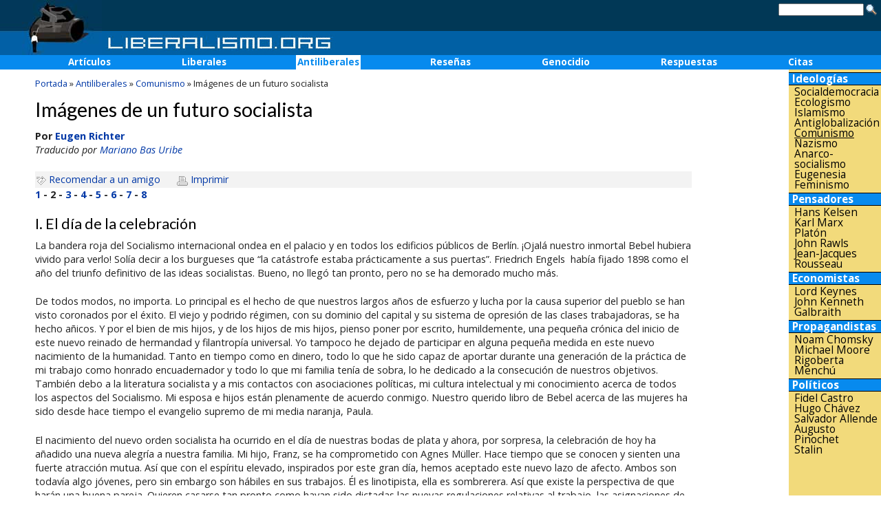

--- FILE ---
content_type: text/html; charset=UTF-8
request_url: https://www.liberalismo.org/articulo/287/51/24/imagenes/futuro/socialista/
body_size: 15319
content:
<!DOCTYPE html PUBLIC "-//W3C//DTD XHTML 1.0 Transitional//EN" "http://www.w3.org/TR/xhtml1/DTD/xhtml1-transitional.dtd">
<html xmlns="http://www.w3.org/1999/xhtml" xml:lang="es" lang="es" xmlns:fb="http://www.facebook.com/2008/fbml">
<head>
  <meta http-equiv="Content-Type" content="text/html; charset=utf-8" />
  <meta name="viewport" content="width=device-width,initial-scale=1" />
  <title>liberalismo.org: Imágenes de un futuro socialista</title>
  <link href="https://fonts.googleapis.com/css?family=Lato|Open+Sans:400,400i,700" rel="stylesheet">
  <link rel="stylesheet" href="/css/screen.css?190105" type="text/css" />
  <link rel="stylesheet" href="/css/print.css" type="text/css" media="print" />
  <script type="text/javascript" language="Javascript" src="/js/060422.js?190105"></script>
  <link rel="shortcut icon" href="/favicon.ico" />
  <link rel="start" href="/" title="Portada" />
  <link rel="search" href="/busqueda.html" title="Buscar en liberalismo.org" />
  <link rel="made" href="mailto:webmaster@liberalismo.org" title="Contactar con el webmaster" />
      <meta property="fb:app_id" content="186229734752339">
  <script src="https://connect.facebook.net/es_ES/all.js#xfbml=1"></script>
</head>
<body>


<div id="cabecera">
    <div id="logo"><a href="/"><img src="/img/logo.jpg" width="148" height="80" alt="liberalismo.org" /></a></div>
  <div id="leyenda"><a href="/"><img src="/img/liborg.gif" width="352" height="35" alt="liberalismo.org" /></a></div>
  </div>

<nav class="menuhor">
    <a href="/2/articulos/">Artículos</a>
      <a href="/3/liberales/">Liberales</a>
      <span class="seleccionado">Antiliberales</span>
      <a href="/5/resenas/">Reseñas</a>
      <a href="/articulos/7/genocidio/">Genocidio</a>
      <a href="/faq/">Respuestas</a>
      <a href="/citas.html">Citas</a>
  </nav>

<div class="main">
  <div id="cuerpo">
    <div id="migas" itemscope itemtype="https://schema.org/BreadcrumbList"><span itemprop="itemListElement" itemscope itemtype="https://schema.org/ListItem"><a href="/" itemprop="item"><span itemprop="name">Portada</span></a><meta itemprop="position" content="1" /></span> &raquo; <span itemprop="itemListElement" itemscope itemtype="https://schema.org/ListItem"><a href="/4/antiliberales/" itemprop="item"><span itemprop="name">Antiliberales</span></a><meta itemprop="position" content="2" /></span> &raquo; <span itemprop="itemListElement" itemscope itemtype="https://schema.org/ListItem"><a href="/articulos/51/comunismo/" itemprop="item"><span itemprop="name">Comunismo</span></a><meta itemprop="position" content="3" /></span> &raquo; <span itemprop="itemListElement" itemscope itemtype="https://schema.org/ListItem"><span itemprop="name">Imágenes de un futuro socialista</span> <meta itemprop="position" content="4" /></span></div>    <div itemscope itemtype="https://schema.org/NewsArticle">
<h1 itemprop="headline">Imágenes de un futuro socialista</h1>
<p><b>Por <a rel="author" itemprop="author" href="/autor/richter/"><span itemprop="name">Eugen Richter</span></a></b>
<br /><i>Traducido por <a rel="translator" itemprop="translator" href="/autor/euribe/"><span itemprop="name">Mariano Bas Uribe</span></a></i>
</p>
<div class="extras">
  <img src="/img/enviarami.gif" width="14" height="14" alt="Recomendar" />
  <a href="/?op=recomendar&id=287&amp;jid=51">Recomendar a un amigo</a>
  <img src="/img/print.gif" width="16" height="14" alt="Imprimir" />
  <a href="javascript:window.print()">Imprimir</a>
  </div>
<p><b><a href="/articulo/287/51/23/">1</a> - 2 - <a href="/articulo/287/51/25/">3</a> - <a href="/articulo/287/51/26/">4</a> - <a href="/articulo/287/51/27/">5</a> - <a href="/articulo/287/51/28/">6</a> - <a href="/articulo/287/51/29/">7</a> - <a href="/articulo/287/51/30/">8</a></b></p>
<p itemprop="articleBody"><a name="cap1"></a><h2>I. El d&iacute;a de la celebraci&oacute;n</h2>



<p>La bandera roja del Socialismo internacional ondea en el
palacio y en todos los edificios p&uacute;blicos de Berl&iacute;n. &iexcl;Ojal&aacute; nuestro inmortal
Bebel hubiera vivido para verlo! Sol&iacute;a decir a los burgueses que &ldquo;la cat&aacute;strofe
estaba pr&aacute;cticamente a sus puertas&rdquo;. Friedrich Engels&nbsp; hab&iacute;a fijado 1898 como el a&ntilde;o del triunfo
definitivo de las ideas socialistas. Bueno, no lleg&oacute; tan pronto, pero no se ha
demorado mucho m&aacute;s.</p>


<p>De todos modos, no importa. Lo principal es el hecho de que
nuestros largos a&ntilde;os de esfuerzo y lucha por la causa superior del pueblo se
han visto coronados por el &eacute;xito. El viejo y podrido r&eacute;gimen, con su dominio
del capital y su sistema de opresi&oacute;n de las clases trabajadoras, se ha hecho
a&ntilde;icos. Y por el bien de mis hijos, y de los hijos de mis hijos, pienso poner
por escrito, humildemente, una peque&ntilde;a cr&oacute;nica del inicio de este nuevo reinado
de hermandad y filantrop&iacute;a universal. Yo tampoco he dejado de participar en
alguna peque&ntilde;a medida en este nuevo nacimiento de la humanidad. Tanto en tiempo
como en dinero, todo lo que he sido capaz de aportar durante una generaci&oacute;n de
la pr&aacute;ctica de mi trabajo como honrado encuadernador y todo lo que mi familia
ten&iacute;a de sobra, lo he dedicado a la consecuci&oacute;n de nuestros objetivos. Tambi&eacute;n
debo a la literatura socialista y a mis contactos con asociaciones pol&iacute;ticas,
mi cultura intelectual y mi conocimiento acerca de todos los aspectos del
Socialismo. Mi esposa e hijos est&aacute;n plenamente de acuerdo conmigo. Nuestro
querido libro de Bebel acerca de las mujeres ha sido desde hace tiempo el
evangelio supremo de mi media naranja, Paula.</p>


<p>El nacimiento del nuevo orden socialista ha ocurrido en el
d&iacute;a de nuestras bodas de plata y ahora, por sorpresa, la celebraci&oacute;n de hoy ha
a&ntilde;adido una nueva alegr&iacute;a a nuestra familia. Mi hijo, Franz, se ha comprometido
con Agnes M&uuml;ller. Hace tiempo que se conocen y sienten una fuerte atracci&oacute;n
mutua. As&iacute; que con el esp&iacute;ritu elevado, inspirados por este gran d&iacute;a, hemos
aceptado este nuevo lazo de afecto. Ambos son todav&iacute;a algo j&oacute;venes, pero sin
embargo son h&aacute;biles en sus trabajos. &Eacute;l es linotipista, ella es sombrerera. As&iacute;
que existe la perspectiva de que har&aacute;n una buena pareja. Quieren casarse tan
pronto como hayan sido dictadas las nuevas regulaciones relativas al trabajo,
las asignaciones de vivienda y dem&aacute;s.</p>


<p>Despu&eacute;s de comer nos fuimos todos a dar una vuelta por <i>unter der Linden</i>. &iexcl;Qu&eacute; placer! &iexcl;Qu&eacute;
cantidad de gente hab&iacute;a all&iacute;! &iexcl;Y que alegr&iacute;a sin l&iacute;mites! Nada que echara a
perder la armon&iacute;a de un gran d&iacute;a de celebraci&oacute;n. La polic&iacute;a se hab&iacute;a disuelto,
la gente manten&iacute;a el orden de la forma m&aacute;s ejemplar. </p>


<p>En los jardines del palacio, en la plaza delante del mismo y
todo alrededor, se ve&iacute;an grandes masas de gente, que sin duda demostraban
unanimidad y firmeza en su objetivo. El nuevo Gobierno se hab&iacute;a establecido en
el palacio. Camaradas, elegidos entre los l&iacute;deres m&aacute;s relevantes del Partido
Socialista, han tomado provisionalmente las riendas del Gobierno. Los miembros
socialistas del concejo municipal forman, en este momento, la corporaci&oacute;n.
Cuando, de vez en cuando, uno de nuestros nuevos dirigentes se mostraba por
casualidad en una de las ventanas, o en un balc&oacute;n, el &eacute;xtasis incontrolable de
la gente reaparec&iacute;a, demostr&aacute;ndose con un fren&eacute;tico agitar de sombreros y
pa&ntilde;uelos y con el canto de la
 Marsellesa de los trabajadores.</p>


<p>Por la tarde hubo una gran iluminaci&oacute;n. Las estatuas de los
viejos reyes y mariscales, decoradas con banderas rojas, resultaban bastante
extra&ntilde;as bajo la luz roja del fuego de tantas bengalas. Sin embargo los d&iacute;as de
estas estatuas est&aacute;n contados, y pronto tendr&aacute;n que dejar su sitio a las de los
pasados h&eacute;roes del Socialismo. Ya se ha decidido, seg&uacute;n he o&iacute;do, quitar las
estatuas de los dos Humboldt de la fachada de la Universidad, y poner
all&iacute; en su lugar las de Marx y Ferdinand Lassalle. La estatua de Federico el
Grande en <i>unter den Linden</i>, ser&aacute;
reemplazada por la del inmortal Liebknecht.</p>


<p>Tras nuestro retorno al hogar seguimos, en nuestro acogedor
c&iacute;rculo familiar, con esta doble celebraci&oacute;n hasta una hora tard&iacute;a. El padre de
mi esposa, quien hasta entonces no se hab&iacute;a preocupado mucho por el Socialismo,
estuvo con nosotros en esta ocasi&oacute;n y se mostr&oacute; muy comprensivo y jovial.</p>


<p>Estamos llenos de esperanza en que podremos ahora abandonar
nuestra humilde casa, en un tercer piso, y cambiarla por algo mejor. Bien,
bien, este viejo lugar, despu&eacute;s de todo, ha sido testigo de muchas de nuestras
sencillas alegr&iacute;as, sin que faltaran problemas y preocupaciones, as&iacute; como
tambi&eacute;n de muchos honrados esfuerzos.</p>


<a name="cap2"></a><h2>II. Las nuevas leyes</h2>


<p>Uno escucha historias muy divertidas acerca de las peleas
que hay por parte de la burgues&iacute;a para cruzar la frontera. &iquest;Pero a d&oacute;nde van a
ir? El Socialismo domina hoy d&iacute;a en todos los pa&iacute;ses europeos, con la excepci&oacute;n
de Inglaterra y Suiza. Los barcos de vapor americanos son insuficientes para
atender la demanda de sus servicios. Aqu&eacute;llos que consiguen llegar a las
orillas americanas se encuentran a gusto, puesto la revoluci&oacute;n fue sofocada
all&iacute; muy pronto y toda esperanza de &eacute;xito se cercen&oacute; por mucho tiempo. Yo digo
que dejemos que se vayan todos esos opresores. Es bueno que, gracias a lo
repentinamente que acab&oacute; llegando la revoluci&oacute;n, no han sido capaces de
llevarse gran cosa consigo. Todos los bonos del Estado, hipotecas, acciones,
letras y billetes han sido declarados nulos. Esos burgueses puede que est&eacute;n en
este momento empapelando las paredes de sus camarotes con esa basura. Toda la
propiedad de la tierra y las casas, medios de comunicaci&oacute;n, maquinaria,
herramientas, tiendas y dem&aacute;s han sido confiscados en favor del nuevo Estado
socialista.</p>


<p>El <i>Adelante</i>, que
hasta ahora hab&iacute;a sido el &oacute;rgano oficial de de nuestro partido, ha tomado el
lugar del viejo <i>Anuncio Imperial</i>, y
se env&iacute;a gratuitamente a todos los hogares. Al haberse convertido en propiedad
del Estado todas las imprentas, todos los peri&oacute;dicos, como es l&oacute;gico, han
dejado de publicarse. En cada pueblo, la edici&oacute;n local del <i>Adelante</i> se publica con una hoja de asuntos locales.
Provisionalmente, y hasta el momento en que se elija un nuevo Parlamento, la
gesti&oacute;n de los asuntos est&aacute; en manos de los miembros socialistas del &uacute;ltimo
Parlamento, quienes, en forma de Comit&eacute; de Gobierno, tienen que tomar
decisiones respecto de las numerosas leyes que ser&aacute; necesario promulgar para
establecer la nueva era.</p>


<p>El viejo programa del partido, que se estableci&oacute; en la Conferencia de Erfurt
en 1891, se ha promulgado como un resumen de los derechos fundamentales del
pueblo. Esta promulgaci&oacute;n establece que todo el capital, propiedades, minas y
canteras, maquinaria, medios de comunicaci&oacute;n y cualesquiera otras posesiones,
se convierten en adelante en propiedad &uacute;nicamente del Estado, o como ahora se llama
mejor, la Comunidad.
 Otro decreto establece en adelante la obligaci&oacute;n universal de
trabajar para todas las personas, y todas estas personas, sean hombres o
mujeres, de los 21 a
los 65 a&ntilde;os, van a disfrutar de exactamente los mismo derechos. Aqu&eacute;llos que
tengan menos de 21 a&ntilde;os de edad ser&aacute;n educados a costa del Estado, mientras que
a los que tengan m&aacute;s de 65, se les mantendr&aacute; en forma similar. Por supuesto, ha
cesado toda empresa y producci&oacute;n privada. Aunque est&aacute;n pendientes las nuevas
regulaciones respecto de lo que hay que producir, todas las personas van a
mantenerse en sus antiguos empleos y a trabajar para el Estado, que ser&aacute; su
patr&oacute;n. Cada persona debe elaborar un inventario de todas las cosas que a&uacute;n
retenga despu&eacute;s de que se dictara el embargo, cosas que algunos podr&iacute;an estar
tentados de considerar como propiedad privada, como muebles, ropa vieja, dinero
y dem&aacute;s. En particular, las monedas de todos los tipos deben ser entregadas.
Pronto se emitir&aacute;n nuevos certificados monetarios.</p>


<p>El nuevo Gobierno, gracias al liderazgo del sabio Canciller,
procede con tanta energ&iacute;a como franqueza en sus prop&oacute;sitos. En primer lugar se
tomar&aacute;n todas las precauciones para evitar cualquier posibilidad de que el
capital recupere su antigua ascendencia. El ej&eacute;rcito se ha disuelto, no se
recaudar&aacute; ning&uacute;n impuesto, puesto que el Gobierno se propone requisar lo que se
necesite para fines p&uacute;blicos de los beneficios producidos por las transacciones
comerciales del Estado. Los doctores y abogados dependen del Estado y se les obliga
a prestar sus servicios gratis cuando sea necesario. Los d&iacute;as de la revoluci&oacute;n
y de la celebraci&oacute;n de la misma, han sido declarados festivos legales.</p>


<p>Es muy evidente que nos esperan tiempos gloriosos y
completamente nuevos.</p>


<a name="cap3"></a><h2>III. Gente descontenta</h2>


<p>Agnes, nuestra futura nuera, se muestra inconsolable y Franz
no est&aacute; menos deprimido. Agnes teme por su dote. Desde hace bastante tiempo ha
estado ahorrando laboriosamente, en especial desde que empez&oacute; a salir con
Franz. Su af&aacute;n ha sido tal que pr&aacute;cticamente no se permit&iacute;a tiempo para comer y
el dinero que sus compa&ntilde;eras gastaban en adornos, diversiones o en peque&ntilde;os
viajes ella lo dedicaba a incrementar su peque&ntilde;o capital. Todo esto quiere
decir que ten&iacute;a no menos de una suma de dos mil marcos en el banco en el
momento en que se comprometi&oacute;. Todo esto me lo dijo Franz, no sin un cierto
orgullo y satisfacci&oacute;n, la tarde en que se realiz&oacute; el compromiso. Los j&oacute;venes
empezaban&nbsp; a esbozar proyectos sobre c&oacute;mo
iban a disponer de este dinero de la mejor forma posible.</p>


<p>Pero ahora parece que toda su laboriosidad y econom&iacute;as han
resultado ser in&uacute;tiles. Al sentirse preocupada por toda la informaci&oacute;n que le
llegaba, Agnes decidi&oacute; ir al banco y retirar el dinero. Cuando lleg&oacute; cerca del
banco, encontr&oacute; la calle llena de grupos de gente alborotada. Ancianos y
ancianas y numerosas chicas que hab&iacute;an sido sirvientas en el viejo orden,
protestaban lastimeramente diciendo que les hab&iacute;an robado lo que llamaban sus
ahorros duramente ganados. Seg&uacute;n parece, los funcionarios hab&iacute;an establecido
que, junto con todos los otros valores que hab&iacute;an sido confiscados por efecto
de los nuevos decretos, los dep&oacute;sitos bancarios tambi&eacute;n eran nulos.</p>


<p>El simple rumor de esto casi hizo que se desmayara la pobre
Agnes. Sin embargo, con gran coraje, entr&oacute; en el banco y en seguida recibi&oacute; la
confirmaci&oacute;n de estas incre&iacute;bles noticias. Mientras se apresuraba a venir con
nosotros, escuch&oacute; el rumor de que una representaci&oacute;n de acreedores bancarios
estaba en camino al palacio para intentar entrevistarse con el Canciller. Al
escuchar esto, me puse en marcha de inmediato y Franz vino conmigo.</p>


<p>Encontramos una gran masa de gente api&ntilde;ada enfrente del
palacio. Cruzando el Puente de Lassalle (el antiguo Puente del Rey Guillermo),
iban apareciendo riadas de gente en direcci&oacute;n al palacio. Es evidente que el
asunto de los bancos conmov&iacute;a a la opini&oacute;n p&uacute;blica. Se acordonaron todas las
entradas a los patios del palacio. La masa que estaba al frente intent&oacute; varias
veces forzar la entrada, pero en vano. De repente aparecieron del interior
varios ca&ntilde;ones visibles a trav&eacute;s de troneras en las puertas, troneras que yo no
hab&iacute;a advertido hasta entonces.</p>


<p>Qui&eacute;n sabe c&oacute;mo podr&iacute;a haber acabado todo esto si, en este
momento cr&iacute;tico, no hubiera aparecido en escena el Canciller y restaurado el
orden. Se asom&oacute; al balc&oacute;n central de la fachada y, con clara y sonora voz,
declar&oacute; que el asunto de los bancos recibir&iacute;a atenci&oacute;n inmediata por parte del
Comit&eacute; de Gobierno. Pidi&oacute; a todos los verdaderos patriotas y leales socialista
que confiaran plenamente en la justicia y sabidur&iacute;a de los elegidos por el
pueblo. Se oyeron grandes vivas a nuestro Canciller mientras &eacute;ste se retiraba.</p>


<p>Justo en ese momento aparecieron varias brigadas de bomberos
que llegaban al galope desde distintas direcciones hacia el palacio. Al no
haber polic&iacute;a a la que acudir, las autoridades les hab&iacute;an telegrafiado desde el
palacio en medio de la confusi&oacute;n, informando de un gran incendio. La llegada de
los gallardos camaradas fue acogida con muchas risas. Aqu&iacute; y all&iacute;, la gente se
dispers&oacute; de mejor humor y d&oacute;cilmente. S&oacute;lo queda esperar que el Gobierno haga
lo correcto en este asunto.</p>


<a name="cap4"></a><h2>IV. La elecci&oacute;n de profesi&oacute;n</h2>


<p>Grandes letreros rojos en todas las vallas recuerdan a la
gente que de acuerdo con las disposiciones de la nueva Ley del Trabajo, todas
las personas de ambos sexos de entre veintiuno y sesenta y cinco a&ntilde;os deben
registrarse en el plazo de tres d&iacute;as con vistas a que se les asigne profesi&oacute;n.
Las antiguas comisar&iacute;as de polic&iacute;a y otras varias oficinas p&uacute;blicas son muy adecuadas
para este fin. Se advierte especialmente a las mujeres del hecho de que al
entrar a trabajar en una de las numerosas factor&iacute;as del Estado, se les dispensa
en el acto de toda tarea dom&eacute;stica, como ocuparse de los ni&ntilde;os, preparar las
comidas, atender a los enfermos, lavar, etc&eacute;tera, etc&eacute;tera. Se va a llevar a
todos los ni&ntilde;os y j&oacute;venes a casas de manutenci&oacute;n del Estado y escuelas
p&uacute;blicas. La comida principal de cada d&iacute;a se tomar&aacute; en el comedor estatal del
distrito. Toda la gente enferma debe ser enviada a los hospitales. La colada
solamente podr&aacute; realizarse en las grandes lavander&iacute;as centrales del Estado. Las
horas de trabajo, para ambos sexos, tanto en los empleos como en los
departamentos del Estado y p&uacute;blicos, se fijan desde este momento en ocho horas.</p>


<p>Se requiere en todo caso evidencia documental que pruebe la
capacidad de las personas para realizar las tareas para las que se inscriben y
tambi&eacute;n debe consignarse el trabajo que se ven&iacute;a haciendo hasta ahora. Las
solicitudes para ejercer de sacerdote no se considerar&aacute;n en ning&uacute;n caso, puesto
que hay una resoluci&oacute;n que proviene de la Conferencia de Erfurt
de 1891, y que ahora es ley fundamental del Estado, que proh&iacute;be estrictamente
dedicar fondos nacionales para fines religiosos o eclesi&aacute;sticos. Sin embargo,
aquellas personas que de todas formas deseen seguir esta profesi&oacute;n, tienen
plena libertad para ejercerla en su tiempo libre, despu&eacute;s de haber trabajado
las ocho horas normales en alg&uacute;n empleo que sea reconocido por el Estado como
profesi&oacute;n.</p>


<p>Despu&eacute;s de la publicaci&oacute;n de esta disposici&oacute;n, la vida en
las calles se asemejaba a un d&iacute;a de reclutamiento en una plaza fuerte. Las
personas de la misma profesi&oacute;n se agrupaban en pandillas y grupos y, habi&eacute;ndose
decorado con alg&uacute;n s&iacute;mbolo de la profesi&oacute;n elegida, marchaban por las calles
cantando y gritando. Hab&iacute;a numerosos grupos de mujeres, que se deleitaban
imaginando las delicias que supon&iacute;an en las profesiones elegidas, ahora que se
hab&iacute;an librado de todo el trabajo de la casa. Oigo que un gran n&uacute;mero de personas
han elegido una profesi&oacute;n completamente diferente de la que ten&iacute;an hasta ahora.
Parece que muchos piensan que la mera elecci&oacute;n de una profesi&oacute;n es lo mismo que
estar ejerci&eacute;ndola, pero eso, por supuesto, no es cierto.</p>


<p>En lo que concierne a nuestra familia, no hemos querido
hacer ning&uacute;n cambio, sino que nos mantenemos fieles a las antiguas profesiones
que hemos llegado a querer; as&iacute; que mi hijo Franz, mi futura nuera Agnes y yo
mismo nos hemos asignado de acuerdo con ello. Mi mujer se ha apuntado como celadora
en una de las casas de ni&ntilde;os. De esta forma se propone seguir ejerciendo su
labor maternal sobre nuestra hija menor Annie, de cuatro a&ntilde;os, a quien, por
supuesto, debemos cuidar y criar.</p>


<p>Puedo mencionar aqu&iacute; que despu&eacute;s del tumulto enfrente del palacio,
el Ministro estim&oacute; prudente reintroducir un cuerpo de polic&iacute;a, compuesto de
cuatro mil agentes y situarlo en parte en el arsenal y en parte en los
cuarteles vecinos. Con el fin de evitar toda reminiscencia desagradable, se va
a suprimir el uniforme azul y se sustituir&aacute; por uno marr&oacute;n. En lugar de un
casco la polic&iacute;a va a usar grandes sombreros Rembrandt con plumas rojas.</p>


<a name="cap5"></a><h2>V. Una sesi&oacute;n parlamentaria</h2>


<p>S&oacute;lo con considerable esfuerzo hoy conseguimos Franz y yo
apretarnos en la C&aacute;mara
situada en la Plaza
de Bebel (la antigua Plaza del Rey). Iba a llegarse a un acuerdo respecto de
los fondos de los bancos. Franz me inform&oacute; de entre los 2.000.000 de habitantes
de Berl&iacute;n, al menos 500.000 eran depositantes en los bancos. Por tanto, no era
sorprendente que todo el barrio de la
 C&aacute;mara, la
 Plaza Bebel completa y las calles adyacentes&nbsp; estuvieran densamente ocupadas por personas,
la mayor&iacute;a, de las m&aacute;s pobres, que esperaban con desaliento la decisi&oacute;n de la C&aacute;mara. Sin embargo,
la polic&iacute;a empez&oacute; en seguida a despejar las calles.</p>


<p>Como no se hab&iacute;an realizado todav&iacute;a elecciones generales, y
como todos los esca&ntilde;os de aqu&eacute;llos que hab&iacute;an sido elegidos por la llamada
clase alta hab&iacute;an sido declarados vacantes, encontramos, como era l&oacute;gico, que
no hab&iacute;a presentes otros miembros, salvo nuestros colegas, los firmes pioneros
del nuevo orden.</p>


<p>A solicitud del Canciller, el responsable del Departamento
de Estad&iacute;stica abri&oacute; el debate con un discurso centrado fundamentalmente en
estad&iacute;sticas, mostrando la verdadera magnitud del asunto que ten&iacute;an entre
manos. Dijo que hab&iacute;a ocho millones de depositantes en los bancos, para un
total de m&aacute;s de 5.000 millones de marcos (&iexcl;Eso, eso!, desde la Izquierda). La cantidad
anual abonada en intereses sumaba m&aacute;s de 150 millones de marcos. De los
dep&oacute;sitos, 2.800 millones de marcos estaban invertidos en hipotecas, 1.700
millones en bonos, cerca de 400 millones en corporaciones e instituciones
p&uacute;blicas y el resto de 100 millones era deuda flotante. Todos los bonos hab&iacute;an
sido anulados por ley. (Muy bien, desde la Izquierda). Con la transferencia de toda la
propiedad del suelo al Estado, todas las hipotecas, como es natural, estaban
tambi&eacute;n anuladas. Por tanto, estaba claro que no hab&iacute;a fondos a partir de los
cuales las reclamaciones de los depositantes pudieran verse satisfechas.</p>


<p>Al acabar este discurso se levant&oacute; un miembro de la Derecha. &ldquo;Millones de
honrados trabajadores y verdaderos socialistas&rdquo;, dijo (alboroto en la Izquierda), &ldquo;se sentir&aacute;n
amargamente decepcionados cuando, en lugar de obtener como esperaban una
completa recompensa a su trabajo, se vean despose&iacute;dos de esos ahorros que, a
fuerza de un arduo trabajo, hab&iacute;an sido capaces de guardar. &iquest;Por qu&eacute; medios se
han efectuado esos ahorros? S&oacute;lo mediante un continuo esfuerzo de econom&iacute;a y absteni&eacute;ndose
de determinadas cosas, como el tabaco y los licores, que muchos otros
trabajadores se suelen permitir. (Alboroto en la izquierda).&nbsp; Muchos de ellos hab&iacute;an pensado que guardando
esos ahorros les quedar&iacute;a algo para los malos tiempos o para la vejez. La
condena de esas personas precisamente por la misma base que aqu&eacute;llos que no han
mostrado ning&uacute;n comedimiento, parecer&aacute; a millones una injusticia&rdquo;. (Aplausos de
la Derecha y
grandes gritos de aprobaci&oacute;n desde las galer&iacute;as).</p>


<p>El Presidente amenaz&oacute; con despejar las galer&iacute;as si se
repet&iacute;an esos gritos y en ese momento hubo gritos de &ldquo;&iexcl;Somos la naci&oacute;n!&rdquo;.</p>


<p>El Presidente: &ldquo;La naci&oacute;n posee un poder de veto, pero no
tiene derecho a tomar parte en los debates del Parlamento. Los agitadores ser&aacute;n
expulsados&rdquo;. (Aprobaci&oacute;n general por ambos lados).</p>


<p>Sigui&oacute; un miembro de la Izquierda: &ldquo;Un verdadero socialista de pura cepa
nunca se ha preocupado por ahorrar&rdquo;, dijo. (Se&ntilde;ales contradictorias desde la Derecha). &ldquo;Nadie que se
haya permitido seguir las doctrinas de econom&iacute;a predicadas por la burgues&iacute;a
tiene el m&aacute;s m&iacute;nimo derecho a esperar consideraci&oacute;n por parte del Estado
socialista. No olvidemos tampoco que algunos de esos ahorros fueron en realidad
robados a las clases trabajadoras. (Desacuerdo en la Derecha). Nunca deber&iacute;a
decirse que el Socialismo colg&oacute; a los grandes ladrones, pero dej&oacute; escapar a
millones de los peque&ntilde;os. Vaya, las distintas inversiones de los capitales de
estos bancos han ayudado a fomentar el antiguo sistema de robo al pueblo.
(Fuerte aplauso desde la
 Izquierda). Nadie, excepto un burgu&eacute;s, puede decir nada
contra la confiscaci&oacute;n de los fondos de los bancos&rdquo;.</p>


<p>En este momento el Presidente llam&oacute; al orden al &uacute;ltimo
orador por la grave ofensa que implicaba calificar a un miembro del Parlamento
socialista con el t&eacute;rmino &ldquo;burgu&eacute;s&rdquo;.</p>


<p>En medio de una gran expectaci&oacute;n. El Canciller se levant&oacute;
para hablar. &ldquo;Hasta cierto punto, la justicia me impulsa a decir que ambos
honorables miembros que acaban de hablar est&aacute;n en lo cierto en lo que apuntan.
Puede argumentarse correctamente respecto de la moralidad de estos ahorros,
pero tambi&eacute;n pude decirse mucho acerca de los efectos desmoralizadores
ejercidos en forma de acumulaci&oacute;n de capital. Sin embargo, sobre todo, no
debemos ocupar mucho tiempo en mirar al pasado, distray&eacute;ndonos de los grandes
momentos que vivimos. (Eso, eso). Debemos afrontar esta cuesti&oacute;n como
Socialistas que sabemos de qu&eacute; hablamos y sin ninguna mezcolanza de
sentimientos. Y en vista de ello, yo digo que entregar 5.000 millones de marcos
a una fracci&oacute;n de ocho millones de ciudadanos ser&iacute;a construir la nueva igualdad
social sobre unos cimientos de desigualdad. (Aplausos). La desigualdad
inevitablemente se har&iacute;a pronto sentir a trav&eacute;s de todas las formas de consumo
y esto afectar&iacute;a todos nuestros planes cuidadosamente concebidos para armonizar
producci&oacute;n y consumo. Estos depositantes piden hoy una devoluci&oacute;n de sus
ahorros: precisamente con ese mismo derecho otros pueden aparecer ma&ntilde;ana
&ndash;aquellos, por ejemplo que han empleado sus ahorros en maquinaria y
herramientas, en acciones, en casas o tierras&ndash; y demandar que se les devuelva
su capital. (Se&ntilde;ales de aprobaci&oacute;n). &iquest;C&oacute;mo podremos entonces establecer l&iacute;mites
a una posible reacci&oacute;n contra el orden social de las cosas ahora establecido?
Sea el que sea el objetivo que se hayan fijado esas personas que aportaron sus
peque&ntilde;os ahorros como los frutos de sus econom&iacute;as y su abstinencia, &eacute;stos
generar&aacute;n ahora una satisfacci&oacute;n cien veces mayor al saber que todos por igual
compartir&aacute;n los grandes beneficios que estamos empezando a obtener. Pero si
tom&aacute;is esos cinco mil millones, quitando esta cantidad de capital que deber&iacute;a
de dedicarse &uacute;nicamente al bien com&uacute;n, mis camaradas ministeriales y yo mismo,
nos ver&iacute;amos en situaci&oacute;n de no poder aceptar continuar desarrollando las
medidas socialistas que es nuestro objetivo ver completadas&rdquo;. (Fuerte y
prolongado aplauso).</p>


<p>Un gran n&uacute;mero de parlamentarios hab&iacute;an mostrado su
intenci&oacute;n de hablar. Pero el Presidente dijo que era su deber recordar a la C&aacute;mara que, calculando el
tiempo empleado en comit&eacute;s, y el que la ley permit&iacute;a a cada parlamentario para
la lectura y preparaci&oacute;n, el m&aacute;ximo de ocho horas se hab&iacute;a alcanzado de hecho,
y que en esas circunstancias el debate no pod&iacute;a continuar antes del d&iacute;a
siguiente. (Gritos de &ldquo;votaci&oacute;n, votaci&oacute;n&rdquo;). Se propuso y aprob&oacute; una resoluci&oacute;n
para aplicar la cancelaci&oacute;n. Una vez se realiz&oacute; la votaci&oacute;n, la C&aacute;mara, con s&oacute;lo unos pocos
disidentes, pas&oacute; al orden del d&iacute;a y la sesi&oacute;n termin&oacute;.</p>


<p>Hubo grandes gritos de indignaci&oacute;n desde las galer&iacute;as, y
&eacute;stos se extendieron al exterior de la calle. Sin embargo, la polic&iacute;a pronto se
las arregl&oacute; para despejar el espacio alrededor de la C&aacute;mara y arrestaron a
algunos alborotadores, de los cuales una buena parte eran mujeres. Se dec&iacute;a que
bastantes de los que hab&iacute;an votado contra la devoluci&oacute;n del dinero a sus
propietarios fueron vergonzosamente insultados en las calles. Se indic&oacute; a la
polic&iacute;a que no tuviera miramientos en el uso de sus nuevas armas, los llamados
&ldquo;asesinos&rdquo;, armas de dise&ntilde;o ingl&eacute;s recientemente adquiridas.</p>


<p>Dentro de nuestras cuatro paredes, ten&iacute;amos una abundante
muestra de rencor y malas sensaciones. Agnes rechazaba todos los intentos de
tranquilizarla y fue in&uacute;til que mi esposa tratara de serenarla con la idea de
la opulenta dote que el Gobierno iba a dar a todas las parejas reci&eacute;n casadas.</p>


<p>&ldquo;No me quedar&eacute; con nada de lo que me den&rdquo;, lloraba irritada,
&ldquo;todo lo que quiero son los frutos de mi propio trabajo, esta forma de gobernar
es peor que un robo&rdquo;.</p>


<p>Me temo que los sucesos de hoy no han producido en modo
alguno un fortalecimiento de Agnes en los principios socialistas. Mi suegro
ten&iacute;a igualmente ahorros en el banco y no nos atrevimos a decir al viejo
caballero que su libreta era simplemente un pedazo de papel sin valor. Estaba
lejos de ser un avaro. S&oacute;lo hace unos d&iacute;as mencion&oacute; que dejaba acumulados
intereses e intereses compuestos; as&iacute; encontrar&iacute;amos c&oacute;mo a su muerte nos
agradec&iacute;a nuestros cari&ntilde;osos cuidados. En esta situaci&oacute;n es necesario que uno
tenga tan asentados los principios socialistas como yo los tengo para soportar
las adversidades sin descorazonarse.</p></p>
<meta itemprop="datePublished" content="1970-01-01T01:33:24+01:00" />
</div>  </div>
  <div class="derecha">
    <div id="menuizq">
          <div class="titulo">Ideologías</div>
                <a href="/articulos/74/socialdemocracia/">Socialdemocracia</a>
                      <a href="/articulos/29/ecologismo/">Ecologismo</a>
                      <a href="/articulos/43/islamismo/">Islamismo</a>
                      <a href="/articulos/45/antiglobalizacion/">Antiglobalización</a>
                      <div class="seleccionado">Comunismo</div>
                      <a href="/articulos/54/nazismo/">Nazismo</a>
                      <a href="/articulos/246/anarcosocialismo/">Anarco-socialismo</a>
                      <a href="/articulos/253/eugenesia/">Eugenesia</a>
                      <a href="/articulos/263/feminismo/">Feminismo</a>
                    <div class="titulo">Pensadores</div>
                <a href="/articulos/254/hans/kelsen/">Hans Kelsen</a>
                      <a href="/articulos/32/karl/marx/">Karl Marx</a>
                      <a href="/articulos/257/platon/">Platón</a>
                      <a href="/articulos/31/john/rawls/">John Rawls</a>
                      <a href="/articulos/252/jeanjacques/rousseau/">Jean-Jacques Rousseau</a>
                    <div class="titulo">Economistas</div>
                <a href="/articulos/40/lord/keynes/">Lord Keynes</a>
                      <a href="/articulos/256/john/kenneth/galbraith/">John Kenneth Galbraith</a>
                    <div class="titulo">Propagandistas</div>
                <a href="/articulos/14/noam/chomsky/">Noam Chomsky</a>
                      <a href="/articulos/108/michael/moore/">Michael Moore</a>
                      <a href="/articulos/247/rigoberta/menchu/">Rigoberta Menchú</a>
                    <div class="titulo">Políticos</div>
                <a href="/articulos/17/fidel/castro/">Fidel Castro</a>
                      <a href="/articulos/33/hugo/chavez/">Hugo Chávez</a>
                      <a href="/articulos/60/salvador/allende/">Salvador Allende</a>
                      <a href="/articulos/72/augusto/pinochet/">Augusto Pinochet</a>
                      <a href="/articulos/261/stalin/">Stalin</a>
                      </div>
    <div class="donacion">
      <script async src="//pagead2.googlesyndication.com/pagead/js/adsbygoogle.js"></script>
      <!-- 120x240 -->
      <ins class="adsbygoogle"
        style="display:inline-block;width:120px;height:600px"
        data-ad-client="ca-pub-6922365822068332"
        data-ad-slot="8234102101"></ins>
      <script>
      (adsbygoogle = window.adsbygoogle || []).push({});
      </script>
    </div>
  </div>
</div>
<nav class="menuhor footer">
<a href="/nosotros.html" title="Datos de liberalismo.org">&copy; 2001-2026 liberalismo.org</a>
<a href="/mapa.html">Mapa del sitio <img src="/img/mapa.png" alt="Mapa del sitio" /></a>
</nav>

<form action="/" method="get" id="busqueda">
  <input type="hidden" name="op" value="buscar" />
  <input type="hidden" name="cx" value="017941951723501584848:g8si07ekhzq" />
  <input type="hidden" name="cof" value="FORID:9" />
  <input name="ie" value="ISO-8859-1" type="hidden" />
  <input type="text" maxlength="60" size="25" name="q" id="cajab" />
  <input type="image" src="/img/buscar.gif" alt="Buscar" />
    <img src="/contador.php?id=ART=287" alt="" width="0" height="0" />
  </form>

<script type="text/javascript">
var gaJsHost = (("https:" == document.location.protocol) ? "https://ssl." : "http://www.");
document.write(unescape("%3Cscript src='" + gaJsHost + "google-analytics.com/ga.js' type='text/javascript'%3E%3C/script%3E"));
</script>
<script type="text/javascript">
var pageTracker = _gat._getTracker("UA-58010-2");
pageTracker._initData();
pageTracker._trackPageview();
</script>

</body>
</html>

--- FILE ---
content_type: text/html; charset=utf-8
request_url: https://www.google.com/recaptcha/api2/aframe
body_size: 267
content:
<!DOCTYPE HTML><html><head><meta http-equiv="content-type" content="text/html; charset=UTF-8"></head><body><script nonce="0I2FqQtiekOQ6RyQhNF2uw">/** Anti-fraud and anti-abuse applications only. See google.com/recaptcha */ try{var clients={'sodar':'https://pagead2.googlesyndication.com/pagead/sodar?'};window.addEventListener("message",function(a){try{if(a.source===window.parent){var b=JSON.parse(a.data);var c=clients[b['id']];if(c){var d=document.createElement('img');d.src=c+b['params']+'&rc='+(localStorage.getItem("rc::a")?sessionStorage.getItem("rc::b"):"");window.document.body.appendChild(d);sessionStorage.setItem("rc::e",parseInt(sessionStorage.getItem("rc::e")||0)+1);localStorage.setItem("rc::h",'1769066634833');}}}catch(b){}});window.parent.postMessage("_grecaptcha_ready", "*");}catch(b){}</script></body></html>

--- FILE ---
content_type: text/css
request_url: https://www.liberalismo.org/css/print.css
body_size: 1534
content:
body {
  margin: 2px;
  background-color: #FFFFFF;
  color: black;
}

a {
 color: #0138A6;
 text-decoration: underline;
}



div.derecha, #cabecera, .menuhor, .extras, #letras, #migas, #busqueda, .donacion {
  display:none;
}
td.central { vertical-align:top; text-align:center; }


.ejercicio { background-color: #F3F3F3; padding: 2px; }

img.foto { float: right; padding-left: 4px; background: white; }

.foros { background: black; }
.foros th { background: #EEC007; padding: 5px; }
.foros td { background: white; padding: 5px; }
.foros td.peq {        text-align:center; font-size:80%;}
.foros th div { font-weight: normal; }
.responder { margin-bottom: 15px; }

#formulario { font-weight: bold; }
#formulario input, #formulario textarea, #formulario select { display:block; margin-bottom: 8px; font-weight: normal; }
#formulario i { font-weight: normal; font-style: italic; }
.error { color: red; font-style: italic; }

dl.novedad dd {        margin-bottom: 10px; }
.lineahor { border-bottom: 1px solid #CCCCCC; }
sup { font-size: 85%; vertical-align: 20%;}

.historia { margin: 6px 0px 16px 1em; }
.historia .titulo { font-weight:bold; margin-left: 1em; }
.historia .texto { margin-left: 2em; }
.comentario { background: #F8F8F8; }
.barrablog { font-size: 75%; margin-left: 2.5em; text-align: right; border-top: 1px solid #CCCCCC; }
.barrablog img { vertical-align:middle; background: white; }
.barrablog a {padding-left: 5px;}
.barracom { font-size: 75%; margin-bottom: 2em; text-align: right; border-top: 1px solid #CCCCCC; }
.caja_preview { border: 1px solid black; padding: 1em 1em 0em 1em; margin-bottom: 1em; }